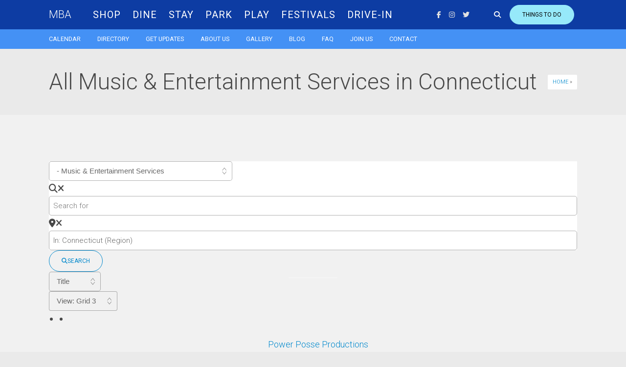

--- FILE ---
content_type: text/css; charset=UTF-8
request_url: https://misquamicut.org/wp-content/themes/indigo-child/style.css?ver=6.9
body_size: 322
content:
/*
 Theme Name: Indigo Child
 Theme URI: https://preview.artisanthemes.io/indigo/
 Author: Artisan Themes
 Author URI: https://artisanthemes.io/
 Description: A slick multi-purpose corporate theme.
 Template: indigo
 Version: 1.0.0
 Text Domain: quadro
*/

/**
 * You can comment the following line to avoid loading the parent theme's CSS file
 * before loading this one. Otherwise, keep in mind that all original styles from
 * the parent theme will be loaded before whatever you declare here. 
 */
@import url("../indigo/style.css");

/* Theme customization starts here
-------------------------------------------------------------- */

img.rl-image-widget-image {
	border: 3px solid blue;
    border-radius: 5px;
}

.tribe-events-widget {
    border: 1px solid blue;
    border-radius: 5px;
    margin-bottom: 32px;
    padding: 10px;
    background-color:white;
    background-color:rgba(255, 255, 255, 1); 
    
}

.page-wrapper {
    max-width: 1100px;
    margin: 0 auto;
    padding: 40px 100px 60px;
}

.logo-content {
    position: relative;
    /*border: 1px solid blue;*/
    height: 250px;
    text-align: center;
    line-height: 90px;
}

/*.entry-header {
	display: none;
}*/

.geodir-page-single .entry-header {
	display: none;
}

.geodir-image-container ul.geodir-images li img {
    padding: 0;
    float: left;
    /* min-width: 92%; */
    /* max-width: 100%; */
    position: absolute;
    margin: auto;
    top: 0;
    left: 0;
    right: 0;
    bottom: 0;
    overflow: hidden;
    transition: transform .5s;
    transition-timing-function: ease-in-out;
    width: auto;
    height: auto;
}

/* +++++++++++++++++ move eventbrite ticket box ++++++++++++++++++++++ */
add_action( 'init', 'move_eb_ticket_form' );
 
function move_eb_ticket_form() {
  $display_tickets = array( tribe( 'eventbrite.main' ), 'print_ticket_form' );
  remove_action( 'tribe_events_single_event_after_the_meta', $display_tickets, 9 );
  add_action( 'tribe_events_single_event_before_the_content', $display_tickets );
}



@media only screen and (min-width: 960px) {
.main-navigation.secondary-navigation .menu > li > a, .main-navigation.secondary-navigation .menu > ul > li > a {
    font-size: 20px;
    letter-spacing: 1px;
}
}

@media only screen and (max-width: 700px) {
.logos-carousel .logos-wrapper {
    padding: 0 0px;
}

.page-wrapper {
    max-width: 1100px;
    margin: 0 auto;
    padding: 40px 15px 60px;
}	
	

	
}

	